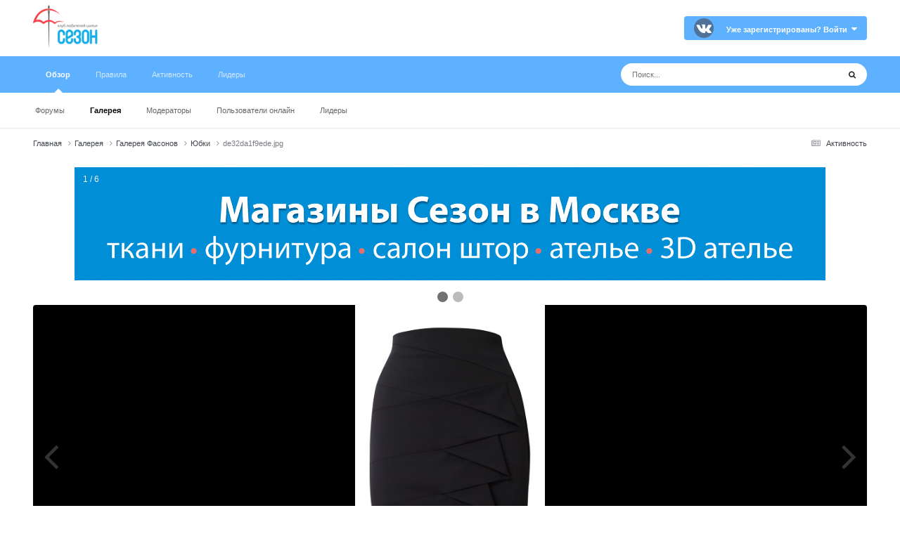

--- FILE ---
content_type: text/html;charset=UTF-8
request_url: https://club.season.ru/gallery/image/53560-de32da1f9edejpg/
body_size: 12954
content:
<!DOCTYPE html>
<html lang="ru-RU" dir="ltr">
	<head>
		<meta charset="utf-8">
		<title>de32da1f9ede.jpg - Юбки - Клуб Сезон</title>
		
		

	<meta name="viewport" content="width=device-width, initial-scale=1">



	<meta name="twitter:card" content="summary_large_image" />




	
		
			
				<meta property="og:title" content="de32da1f9ede.jpg">
			
		
	

	
		
			
				<meta property="og:type" content="website">
			
		
	

	
		
			
				<meta property="og:url" content="https://club.season.ru/gallery/image/53560-de32da1f9edejpg/">
			
		
	

	
		
			
				<meta name="description" content="..">
			
		
	

	
		
			
				<meta property="og:description" content="..">
			
		
	

	
		
			
				<meta property="og:updated_time" content="2011-10-09T10:12:47Z">
			
		
	

	
		
			
				<meta property="og:image" content="https://club.season.ru/uploads/1318081526/gallery_23702_13_264.jpg">
			
		
	

	
		
			
				<meta property="og:image:type" content="image/pjpeg">
			
		
	

	
		
			
				<meta property="og:site_name" content="Клуб Сезон">
			
		
	

	
		
			
				<meta property="og:locale" content="ru_RU">
			
		
	


	
		<link rel="canonical" href="https://club.season.ru/gallery/image/53560-de32da1f9edejpg/" />
	

	
		<link rel="preload" href="https://club.season.ru/uploads/1318081526/gallery_23702_13_264.jpg" as="image" type="image/pjpeg" />
	

<link rel="alternate" type="application/rss+xml" title="Forum" href="https://club.season.ru/rss/1-forum.xml/" />



<link rel="manifest" href="https://club.season.ru/manifest.webmanifest/">
<meta name="msapplication-config" content="https://club.season.ru/browserconfig.xml/">
<meta name="msapplication-starturl" content="/">
<meta name="application-name" content="Клуб Сезон">
<meta name="apple-mobile-web-app-title" content="Клуб Сезон">

	<meta name="theme-color" content="#f1f2f4">



	<link rel="mask-icon" href="https://club.season.ru/uploads/monthly_2020_12/favicon-32x32.svg?v=1733118464" color="#ffffff">




	

	
		
			<link rel="icon" sizes="36x36" href="https://club.season.ru/uploads/monthly_2020_12/android-chrome-36x36.png?v=1733118464">
		
	

	
		
			<link rel="icon" sizes="48x48" href="https://club.season.ru/uploads/monthly_2020_12/android-chrome-48x48.png?v=1733118464">
		
	

	
		
			<link rel="icon" sizes="72x72" href="https://club.season.ru/uploads/monthly_2020_12/android-chrome-72x72.png?v=1733118464">
		
	

	
		
			<link rel="icon" sizes="96x96" href="https://club.season.ru/uploads/monthly_2020_12/android-chrome-96x96.png?v=1733118464">
		
	

	
		
			<link rel="icon" sizes="144x144" href="https://club.season.ru/uploads/monthly_2020_12/android-chrome-144x144.png?v=1733118464">
		
	

	
		
			<link rel="icon" sizes="192x192" href="https://club.season.ru/uploads/monthly_2020_12/android-chrome-192x192.png?v=1733118464">
		
	

	
		
			<link rel="icon" sizes="256x256" href="https://club.season.ru/uploads/monthly_2020_12/android-chrome-256x256.png?v=1733118464">
		
	

	
		
			<link rel="icon" sizes="384x384" href="https://club.season.ru/uploads/monthly_2020_12/android-chrome-384x384.png?v=1733118464">
		
	

	
		
			<link rel="icon" sizes="512x512" href="https://club.season.ru/uploads/monthly_2020_12/android-chrome-512x512.png?v=1733118464">
		
	

	
		
			<meta name="msapplication-square70x70logo" content="https://club.season.ru/uploads/monthly_2020_12/msapplication-square70x70logo.png?v=1733118464"/>
		
	

	
		
			<meta name="msapplication-TileImage" content="https://club.season.ru/uploads/monthly_2020_12/msapplication-TileImage.png?v=1733118464"/>
		
	

	
		
			<meta name="msapplication-square150x150logo" content="https://club.season.ru/uploads/monthly_2020_12/msapplication-square150x150logo.png?v=1733118464"/>
		
	

	
		
			<meta name="msapplication-wide310x150logo" content="https://club.season.ru/uploads/monthly_2020_12/msapplication-wide310x150logo.png?v=1733118464"/>
		
	

	
		
			<meta name="msapplication-square310x310logo" content="https://club.season.ru/uploads/monthly_2020_12/msapplication-square310x310logo.png?v=1733118464"/>
		
	

	
		
			
				<link rel="apple-touch-icon" href="https://club.season.ru/uploads/monthly_2020_12/apple-touch-icon-57x57.png?v=1733118464">
			
		
	

	
		
			
				<link rel="apple-touch-icon" sizes="60x60" href="https://club.season.ru/uploads/monthly_2020_12/apple-touch-icon-60x60.png?v=1733118464">
			
		
	

	
		
			
				<link rel="apple-touch-icon" sizes="72x72" href="https://club.season.ru/uploads/monthly_2020_12/apple-touch-icon-72x72.png?v=1733118464">
			
		
	

	
		
			
				<link rel="apple-touch-icon" sizes="76x76" href="https://club.season.ru/uploads/monthly_2020_12/apple-touch-icon-76x76.png?v=1733118464">
			
		
	

	
		
			
				<link rel="apple-touch-icon" sizes="114x114" href="https://club.season.ru/uploads/monthly_2020_12/apple-touch-icon-114x114.png?v=1733118464">
			
		
	

	
		
			
				<link rel="apple-touch-icon" sizes="120x120" href="https://club.season.ru/uploads/monthly_2020_12/apple-touch-icon-120x120.png?v=1733118464">
			
		
	

	
		
			
				<link rel="apple-touch-icon" sizes="144x144" href="https://club.season.ru/uploads/monthly_2020_12/apple-touch-icon-144x144.png?v=1733118464">
			
		
	

	
		
			
				<link rel="apple-touch-icon" sizes="152x152" href="https://club.season.ru/uploads/monthly_2020_12/apple-touch-icon-152x152.png?v=1733118464">
			
		
	

	
		
			
				<link rel="apple-touch-icon" sizes="180x180" href="https://club.season.ru/uploads/monthly_2020_12/apple-touch-icon-180x180.png?v=1733118464">
			
		
	





<link rel="preload" href="//club.season.ru/applications/core/interface/font/fontawesome-webfont.woff2?v=4.7.0" as="font" crossorigin="anonymous">
		




	<link rel="stylesheet" href="https://club.season.ru/uploads/css_built_2/341e4a57816af3ba440d891ca87450ff_framework.css?v=4e52a1ea3c1768300232" media="all">

	<link rel="stylesheet" href="https://club.season.ru/uploads/css_built_2/05e81b71abe4f22d6eb8d1a929494829_responsive.css?v=4e52a1ea3c1768300232" media="all">

	<link rel="stylesheet" href="https://club.season.ru/uploads/css_built_2/20446cf2d164adcc029377cb04d43d17_flags.css?v=4e52a1ea3c1768300232" media="all">

	<link rel="stylesheet" href="https://club.season.ru/uploads/css_built_2/90eb5adf50a8c640f633d47fd7eb1778_core.css?v=4e52a1ea3c1768300232" media="all">

	<link rel="stylesheet" href="https://club.season.ru/uploads/css_built_2/5a0da001ccc2200dc5625c3f3934497d_core_responsive.css?v=4e52a1ea3c1768300232" media="all">

	<link rel="stylesheet" href="https://club.season.ru/uploads/css_built_2/37c6452ea623de41c991284837957128_gallery.css?v=4e52a1ea3c1768300232" media="all">

	<link rel="stylesheet" href="https://club.season.ru/uploads/css_built_2/22e9af7d7c6ac7ddc7db0f1b0d471efc_gallery_responsive.css?v=4e52a1ea3c1768300232" media="all">

	<link rel="stylesheet" href="https://club.season.ru/uploads/css_built_2/8a32dcbf06236254181d222455063219_global.css?v=4e52a1ea3c1768300232" media="all">





<link rel="stylesheet" href="https://club.season.ru/uploads/css_built_2/258adbb6e4f3e83cd3b355f84e3fa002_custom.css?v=4e52a1ea3c1768300232" media="all">




		
		

	
	<link rel='shortcut icon' href='https://club.season.ru/uploads/monthly_2020_12/favicon.ico' type="image/x-icon">

        <meta name="yandex-verification" content="9164ffbf8d6f2235">
        <meta name="mailru-verification" content="567baadb43a76b6b">
	</head>
	<body class="ipsApp ipsApp_front ipsJS_none ipsClearfix" data-controller="core.front.core.app,core.front.core.app"  data-message=""  data-pageapp="gallery" data-pagelocation="front" data-pagemodule="gallery" data-pagecontroller="view" data-pageid="53560"  >
		<a href="#ipsLayout_mainArea" class="ipsHide" title="Перейти к основному содержанию на этой странице" accesskey="m">Перейти к содержанию</a>
		
			<div id="ipsLayout_header" class="ipsClearfix">
				





				<header>
					<div class="ipsLayout_container">
						


<a href='https://season.ru/' id='elLogo' accesskey='1'><img src="https://club.season.ru/uploads/monthly_2020_11/logo2.png.7b7274678dac9f8d012c8d20198e46a6.png" alt='Клуб Сезон'></a>

						

	<ul id='elUserNav' class='ipsList_inline cSignedOut ipsResponsive_showDesktop'>
		

	
		<li class='cUserNav_icon'>
			<a href='https://vk.com/cl_season' target='_blank' class='cShareLink cShareLink_vk' rel='noopener noreferrer'><i class='fa fa-vk'></i></a>
        </li>
	

        
		
        
        
            
            <li id='elSignInLink'>
                <a href='https://club.season.ru/login/' data-ipsMenu-closeOnClick="false" data-ipsMenu id='elUserSignIn'>
                    Уже зарегистрированы? Войти &nbsp;<i class='fa fa-caret-down'></i>
                </a>
                
<div id='elUserSignIn_menu' class='ipsMenu ipsMenu_auto ipsHide'>
	<form accept-charset='utf-8' method='post' action='https://club.season.ru/login/'>
		<input type="hidden" name="csrfKey" value="fbcafa32b6feaa3b9279ac51c3923523">
		<input type="hidden" name="ref" value="aHR0cHM6Ly9jbHViLnNlYXNvbi5ydS9nYWxsZXJ5L2ltYWdlLzUzNTYwLWRlMzJkYTFmOWVkZWpwZy8=">
		<div data-role="loginForm">
			
			
			
				
<div class="ipsPad ipsForm ipsForm_vertical">
	<h4 class="ipsType_sectionHead">Войти</h4>
	<br><br>
	<ul class='ipsList_reset'>
		<li class="ipsFieldRow ipsFieldRow_noLabel ipsFieldRow_fullWidth">
			
			
				<input type="text" placeholder="Отображаемое имя или email адрес" name="auth" autocomplete="email">
			
		</li>
		<li class="ipsFieldRow ipsFieldRow_noLabel ipsFieldRow_fullWidth">
			<input type="password" placeholder="Пароль" name="password" autocomplete="current-password">
		</li>
		<li class="ipsFieldRow ipsFieldRow_checkbox ipsClearfix">
			<span class="ipsCustomInput">
				<input type="checkbox" name="remember_me" id="remember_me_checkbox" value="1" checked aria-checked="true">
				<span></span>
			</span>
			<div class="ipsFieldRow_content">
				<label class="ipsFieldRow_label" for="remember_me_checkbox">Запомнить</label>
				<span class="ipsFieldRow_desc">Не рекомендуется для компьютеров с общим доступом</span>
			</div>
		</li>
		<li class="ipsFieldRow ipsFieldRow_fullWidth">
			<button type="submit" name="_processLogin" value="usernamepassword" class="ipsButton ipsButton_primary ipsButton_small" id="elSignIn_submit">Войти</button>
			
				<p class="ipsType_right ipsType_small">
					
						<a href='https://club.season.ru/lostpassword/' >
					
					Забыли пароль?</a>
				</p>
			
		</li>
	</ul>
</div>
			
		</div>
	</form>
</div>
            </li>
            
        
		
	</ul>

						
<ul class='ipsMobileHamburger ipsList_reset ipsResponsive_hideDesktop'>
	<li data-ipsDrawer data-ipsDrawer-drawerElem='#elMobileDrawer'>
		<a href='#'>
			
			
			
			
			<i class='fa fa-navicon'></i>
		</a>
	</li>
</ul>
					</div>
				</header>
				

	<nav data-controller='core.front.core.navBar' class=' ipsResponsive_showDesktop'>
		<div class='ipsNavBar_primary ipsLayout_container '>
			<ul data-role="primaryNavBar" class='ipsClearfix'>
				


	
		
		
			
		
		<li class='ipsNavBar_active' data-active id='elNavSecondary_1' data-role="navBarItem" data-navApp="core" data-navExt="CustomItem">
			
			
				<a href="https://club.season.ru"  data-navItem-id="1" data-navDefault>
					Обзор<span class='ipsNavBar_active__identifier'></span>
				</a>
			
			
				<ul class='ipsNavBar_secondary ' data-role='secondaryNavBar'>
					


	
	

	
		
		
		<li  id='elNavSecondary_10' data-role="navBarItem" data-navApp="forums" data-navExt="Forums">
			
			
				<a href="https://club.season.ru"  data-navItem-id="10" >
					Форумы<span class='ipsNavBar_active__identifier'></span>
				</a>
			
			
		</li>
	
	

	
		
		
			
		
		<li class='ipsNavBar_active' data-active id='elNavSecondary_11' data-role="navBarItem" data-navApp="gallery" data-navExt="Gallery">
			
			
				<a href="https://club.season.ru/gallery/"  data-navItem-id="11" data-navDefault>
					Галерея<span class='ipsNavBar_active__identifier'></span>
				</a>
			
			
		</li>
	
	

	
		
		
		<li  id='elNavSecondary_13' data-role="navBarItem" data-navApp="core" data-navExt="StaffDirectory">
			
			
				<a href="https://club.season.ru/staff/"  data-navItem-id="13" >
					Модераторы<span class='ipsNavBar_active__identifier'></span>
				</a>
			
			
		</li>
	
	

	
		
		
		<li  id='elNavSecondary_14' data-role="navBarItem" data-navApp="core" data-navExt="OnlineUsers">
			
			
				<a href="https://club.season.ru/online/"  data-navItem-id="14" >
					Пользователи онлайн<span class='ipsNavBar_active__identifier'></span>
				</a>
			
			
		</li>
	
	

	
		
		
		<li  id='elNavSecondary_15' data-role="navBarItem" data-navApp="core" data-navExt="Leaderboard">
			
			
				<a href="https://club.season.ru/leaderboard/"  data-navItem-id="15" >
					Лидеры<span class='ipsNavBar_active__identifier'></span>
				</a>
			
			
		</li>
	
	

					<li class='ipsHide' id='elNavigationMore_1' data-role='navMore'>
						<a href='#' data-ipsMenu data-ipsMenu-appendTo='#elNavigationMore_1' id='elNavigationMore_1_dropdown'>Больше <i class='fa fa-caret-down'></i></a>
						<ul class='ipsHide ipsMenu ipsMenu_auto' id='elNavigationMore_1_dropdown_menu' data-role='moreDropdown'></ul>
					</li>
				</ul>
			
		</li>
	
	

	
		
		
		<li  id='elNavSecondary_12' data-role="navBarItem" data-navApp="core" data-navExt="Guidelines">
			
			
				<a href="https://club.season.ru/guidelines/"  data-navItem-id="12" >
					Правила<span class='ipsNavBar_active__identifier'></span>
				</a>
			
			
		</li>
	
	

	
		
		
		<li  id='elNavSecondary_2' data-role="navBarItem" data-navApp="core" data-navExt="CustomItem">
			
			
				<a href="https://club.season.ru/discover/"  data-navItem-id="2" >
					Активность<span class='ipsNavBar_active__identifier'></span>
				</a>
			
			
				<ul class='ipsNavBar_secondary ipsHide' data-role='secondaryNavBar'>
					


	
		
		
		<li  id='elNavSecondary_4' data-role="navBarItem" data-navApp="core" data-navExt="AllActivity">
			
			
				<a href="https://club.season.ru/discover/"  data-navItem-id="4" >
					Активность<span class='ipsNavBar_active__identifier'></span>
				</a>
			
			
		</li>
	
	

	
	

	
	

	
	

	
		
		
		<li  id='elNavSecondary_8' data-role="navBarItem" data-navApp="core" data-navExt="Search">
			
			
				<a href="https://club.season.ru/search/"  data-navItem-id="8" >
					Поиск<span class='ipsNavBar_active__identifier'></span>
				</a>
			
			
		</li>
	
	

	
	

					<li class='ipsHide' id='elNavigationMore_2' data-role='navMore'>
						<a href='#' data-ipsMenu data-ipsMenu-appendTo='#elNavigationMore_2' id='elNavigationMore_2_dropdown'>Больше <i class='fa fa-caret-down'></i></a>
						<ul class='ipsHide ipsMenu ipsMenu_auto' id='elNavigationMore_2_dropdown_menu' data-role='moreDropdown'></ul>
					</li>
				</ul>
			
		</li>
	
	

	
		
		
		<li  id='elNavSecondary_16' data-role="navBarItem" data-navApp="core" data-navExt="Leaderboard">
			
			
				<a href="https://club.season.ru/leaderboard/"  data-navItem-id="16" >
					Лидеры<span class='ipsNavBar_active__identifier'></span>
				</a>
			
			
		</li>
	
	

				<li class='ipsHide' id='elNavigationMore' data-role='navMore'>
					<a href='#' data-ipsMenu data-ipsMenu-appendTo='#elNavigationMore' id='elNavigationMore_dropdown'>Больше</a>
					<ul class='ipsNavBar_secondary ipsHide' data-role='secondaryNavBar'>
						<li class='ipsHide' id='elNavigationMore_more' data-role='navMore'>
							<a href='#' data-ipsMenu data-ipsMenu-appendTo='#elNavigationMore_more' id='elNavigationMore_more_dropdown'>Больше <i class='fa fa-caret-down'></i></a>
							<ul class='ipsHide ipsMenu ipsMenu_auto' id='elNavigationMore_more_dropdown_menu' data-role='moreDropdown'></ul>
						</li>
					</ul>
				</li>
			</ul>
			

	<div id="elSearchWrapper">
		<div id='elSearch' data-controller="core.front.core.quickSearch">
			<form accept-charset='utf-8' action='//club.season.ru/search/?do=quicksearch' method='post'>
                <input type='search' id='elSearchField' placeholder='Поиск...' name='q' autocomplete='off' aria-label='Поиск'>
                <details class='cSearchFilter'>
                    <summary class='cSearchFilter__text'></summary>
                    <ul class='cSearchFilter__menu'>
                        
                        <li><label><input type="radio" name="type" value="all"  checked><span class='cSearchFilter__menuText'>Везде</span></label></li>
                        
                            
                                <li><label><input type="radio" name="type" value='contextual_{&quot;type&quot;:&quot;gallery_image&quot;,&quot;nodes&quot;:6}'><span class='cSearchFilter__menuText'>Эта категория</span></label></li>
                            
                                <li><label><input type="radio" name="type" value='contextual_{&quot;type&quot;:&quot;gallery_image&quot;,&quot;item&quot;:53560}'><span class='cSearchFilter__menuText'>Это изображение</span></label></li>
                            
                        
                        
                            <li><label><input type="radio" name="type" value="forums_topic"><span class='cSearchFilter__menuText'>Темы</span></label></li>
                        
                            <li><label><input type="radio" name="type" value="gallery_image"><span class='cSearchFilter__menuText'>Изображения</span></label></li>
                        
                            <li><label><input type="radio" name="type" value="gallery_album_item"><span class='cSearchFilter__menuText'>Альбомы</span></label></li>
                        
                            <li><label><input type="radio" name="type" value="cms_pages_pageitem"><span class='cSearchFilter__menuText'>Страницы</span></label></li>
                        
                    </ul>
                </details>
				<button class='cSearchSubmit' type="submit" aria-label='Поиск'><i class="fa fa-search"></i></button>
			</form>
		</div>
	</div>

		</div>
	</nav>

				
<ul id='elMobileNav' class='ipsResponsive_hideDesktop' data-controller='core.front.core.mobileNav'>
	
		
			
			
				
				
			
				
				
			
				
					<li id='elMobileBreadcrumb'>
						<a href='https://club.season.ru/gallery/category/6-yubki/'>
							<span>Юбки</span>
						</a>
					</li>
				
				
			
				
				
			
		
	
	
	
	<li >
		<a data-action="defaultStream" href='https://club.season.ru/discover/'><i class="fa fa-newspaper-o" aria-hidden="true"></i></a>
	</li>

	

	
		<li class='ipsJS_show'>
			<a href='https://club.season.ru/search/'><i class='fa fa-search'></i></a>
		</li>
	
</ul>
			</div>
		
		<main id="ipsLayout_body" class="ipsLayout_container">
			<div id="ipsLayout_contentArea">
              
				<div id="ipsLayout_contentWrapper">
					
<nav class='ipsBreadcrumb ipsBreadcrumb_top ipsFaded_withHover'>
	

	<ul class='ipsList_inline ipsPos_right'>
		
		<li >
			<a data-action="defaultStream" class='ipsType_light '  href='https://club.season.ru/discover/'><i class="fa fa-newspaper-o" aria-hidden="true"></i> <span>Активность</span></a>
		</li>
		
	</ul>

	<ul data-role="breadcrumbList">
		<li>
			<a title="Главная" href='https://club.season.ru/'>
				<span>Главная <i class='fa fa-angle-right'></i></span>
			</a>
		</li>
		
		
			<li>
				
					<a href='https://club.season.ru/gallery/'>
						<span>Галерея <i class='fa fa-angle-right' aria-hidden="true"></i></span>
					</a>
				
			</li>
		
			<li>
				
					<a href='https://club.season.ru/gallery/category/2-galereya-fasonov/'>
						<span>Галерея Фасонов <i class='fa fa-angle-right' aria-hidden="true"></i></span>
					</a>
				
			</li>
		
			<li>
				
					<a href='https://club.season.ru/gallery/category/6-yubki/'>
						<span>Юбки <i class='fa fa-angle-right' aria-hidden="true"></i></span>
					</a>
				
			</li>
		
			<li>
				
					de32da1f9ede.jpg
				
			</li>
		
	</ul>
</nav>
					
					<div id="ipsLayout_mainArea">
                      
                                        
                   
                      
						<!-- Slideshow container -->
<div class="slideshow-container">

  <!-- Full-width images with number and caption text -->
  <div class="mySlides fade">
    <div class="numbertext">1 / 6</div>
   <a href="https://season.ru/shops/moscow.html"><img src="https://club.season.ru/flexsl/banner/b1.jpg" style="width:100%"></a>

  </div>

  <div class="mySlides fade">
    <div class="numbertext">2 / 6</div>
    <a href="https://season.ru/shops/kazan.html"><img src="https://club.season.ru/flexsl/banner/b2.jpg" style="width:100%"></a>

  </div>

  
  </div>

  <!-- Next and previous buttons 
  <a class="prev" onclick="plusSlides(-1)">❮</a>
  <a class="next" onclick="plusSlides(1)">❯</a>
</div> -->
<br>

<!-- The dots/circles -->
<div style="text-align:center">
  <span class="dot" onclick="currentSlide(1)"></span>
  <span class="dot" onclick="currentSlide(2)"></span>

  
</div> 
                     <script>
var slideIndex = 0;
showSlides();

function showSlides() {
    var i;
    var slides = document.getElementsByClassName("mySlides");
    var dots = document.getElementsByClassName("dot");
    for (i = 0; i < slides.length; i++) {
       slides[i].style.display = "none";  
    }
    slideIndex++;
    if (slideIndex > slides.length) {slideIndex = 1}    
    for (i = 0; i < dots.length; i++) {
        dots[i].className = dots[i].className.replace(" active", "");
    }
    slides[slideIndex-1].style.display = "block";  
    dots[slideIndex-1].className += " active";
    setTimeout(showSlides, 4000); // Change image every 2 seconds
}
</script>   
						
						
						

	




						



<div data-controller='gallery.front.view.image' data-lightboxURL='https://club.season.ru/gallery/image/53560-de32da1f9edejpg/'>
	<div class='ipsColumns ipsMargin_bottom'>
		<div class='ipsColumn ipsColumn_fluid'>
			<div class='cGalleryLightbox_inner' data-role="imageSizer">
				<div class='elGalleryHeader'>
					

<div id='elGalleryImage' class='elGalleryImage' data-role="imageFrame" data-imageSizes='{&quot;large&quot;:[300,480],&quot;small&quot;:[300,480]}'>
	
		<div class='cGalleryViewImage' data-role='notesWrapper' data-controller='gallery.front.view.notes' data-imageID='53560'  data-notesData='[]'>
			<div>
				<a href='https://club.season.ru/uploads/1318081526/gallery_23702_13_264.jpg' title='Просмотр в лайтбоксе' data-ipsLightbox>
					<img src='https://club.season.ru/uploads/1318081526/gallery_23702_13_264.jpg' alt="de32da1f9ede.jpg" title='de32da1f9ede.jpg' data-role='theImage'>
				</a>
            </div>
			
		</div>
        	


		<div class='cGalleryImageFade'>
			<div class='cGalleryImageBottomBar'>
				<div class='cGalleryCreditInfo ipsType_normal ipsHide'>
					

					
				</div>
				
			</div>
		</div>
	
	<span class='elGalleryImageNav'>
       
            <a href='https://club.season.ru/gallery/image/53560-de32da1f9edejpg/?browse=1&amp;do=previous' class='elGalleryImageNav_prev' data-action="prevMedia"><i class='fa fa-angle-left'></i></a>
            <a href='https://club.season.ru/gallery/image/53560-de32da1f9edejpg/?browse=1&amp;do=next' class='elGalleryImageNav_next' data-action="nextMedia"><i class='fa fa-angle-right'></i></a>
        
	</span>
</div>
				</div>
			</div>
            
            
            
			<div class='cGalleryImageThumbs'>
				<ol class='cGalleryCarousel' id='gallery-image-thumbs'>
                    
					
			            <li class='cGalleryCarousel__item'>
			            	<div class='ipsImageBlock'>
				                
					                <a href='https://club.season.ru/gallery/image/67262-7320851_35145892fp_14_fjpg/' title='Просмотр изображения 7320851_35145892fp_14_f.jpg' class='ipsImageBlock__main'>
					                	<img src='https://club.season.ru/uploads/1340978802/gallery_32687_13_56061.jpg' alt="7320851_35145892fp_14_f.jpg" loading="lazy">
					                </a>
				                
                            	

                            </div>
                        </li>
                        
			        
			            <li class='cGalleryCarousel__item'>
			            	<div class='ipsImageBlock'>
				                
					                <a href='https://club.season.ru/gallery/image/67261-7320780_35141091vl_14_fjpg/' title='Просмотр изображения 7320780_35141091vl_14_f.jpg' class='ipsImageBlock__main'>
					                	<img src='https://club.season.ru/uploads/1340978802/gallery_32687_13_66728.jpg' alt="7320780_35141091vl_14_f.jpg" loading="lazy">
					                </a>
				                
                            	

                            </div>
                        </li>
                        
			        
			            <li class='cGalleryCarousel__item'>
			            	<div class='ipsImageBlock'>
				                
					                <a href='https://club.season.ru/gallery/image/61963-dsc04412jpg/' title='Просмотр изображения DSC04412.JPG' class='ipsImageBlock__main'>
					                	<img src='https://club.season.ru/uploads/1331988429/gallery_12181_13_123377.jpg' alt="DSC04412.JPG" loading="lazy">
					                </a>
				                
                            	

                            </div>
                        </li>
                        
			        
			            <li class='cGalleryCarousel__item'>
			            	<div class='ipsImageBlock'>
				                
					                <a href='https://club.season.ru/gallery/image/53561-modnaya-yubka-ot-viveanne-westwoodo-mode-5jpg/' title='Просмотр изображения modnaya-yubka-ot-viveanne-westwoodo-mode-5.jpg' class='ipsImageBlock__main'>
					                	<img src='https://club.season.ru/uploads/1318081526/gallery_23702_13_9161.jpg' alt="modnaya-yubka-ot-viveanne-westwoodo-mode-5.jpg" loading="lazy">
					                </a>
				                
                            	

                            </div>
                        </li>
                        
			        

                    <li class='cGalleryCarousel__item cGalleryCarousel__item--active'>
                    	<div class='ipsImageBlock'>
	                        
	                            <a href='https://club.season.ru/gallery/image/53560-de32da1f9edejpg/' title='Просмотр изображения de32da1f9ede.jpg' class='ipsImageBlock__main'>
	                                <img src='https://club.season.ru/uploads/1318081526/gallery_23702_13_264.jpg' alt="de32da1f9ede.jpg" loading="lazy">
	                            </a>
                        	
                        	

                        </div>
                        
                    </li>

                    
                        <li class='cGalleryCarousel__item'>
                        	<div class='ipsImageBlock'>
	                            
	                                <a href='https://club.season.ru/gallery/image/53559-1807e38100fejpg/' title='Просмотр изображения 1807e38100fe.jpg' class='ipsImageBlock__main'>
	                                    <img src='https://club.season.ru/uploads/1318081526/gallery_23702_13_10850.jpg' alt="1807e38100fe.jpg" loading="lazy">
	                                </a>
	                            
	                            

	                        </div>
                        </li>
                        
                        
                    
                        <li class='cGalleryCarousel__item'>
                        	<div class='ipsImageBlock'>
	                            
	                                <a href='https://club.season.ru/gallery/image/53558-0_594b3_7b26cf3d_ljpg/' title='Просмотр изображения 0_594b3_7b26cf3d_L.jpg' class='ipsImageBlock__main'>
	                                    <img src='https://club.season.ru/uploads/1318081526/gallery_23702_13_2283.jpg' alt="0_594b3_7b26cf3d_L.jpg" loading="lazy">
	                                </a>
	                            
	                            

	                        </div>
                        </li>
                        
                        
                    
                        <li class='cGalleryCarousel__item'>
                        	<div class='ipsImageBlock'>
	                            
	                                <a href='https://club.season.ru/gallery/image/28997-44jpg/' title='Просмотр изображения 44.jpg' class='ipsImageBlock__main'>
	                                    <img src='https://club.season.ru/uploads/1267535229/gallery_15466_13_25193.jpg' alt="44.jpg" loading="lazy">
	                                </a>
	                            
	                            

	                        </div>
                        </li>
                        
                        
                    
                        <li class='cGalleryCarousel__item'>
                        	<div class='ipsImageBlock'>
	                            
	                                <a href='https://club.season.ru/gallery/image/21795-novoe-gade/' title='Просмотр изображения НОВОЕ ГАДЕ' class='ipsImageBlock__main'>
	                                    <img src='https://club.season.ru/uploads/1252068552/gallery_11478_13_9828.jpg' alt=" НОВОЕ ГАДЕ" loading="lazy">
	                                </a>
	                            
	                            

	                        </div>
                        </li>
                        
                        
                            
				</ol>
                <div class='cGalleryCarouselNav cGalleryCarouselNav--overlay' data-carousel-controls='gallery-image-thumbs' data-controller="gallery.front.browse.carousel" hidden>
                    <button class='cGalleryCarouselNav__button' data-carousel-arrow='prev' aria-label='Previous' role='button'>
                        <svg aria-hidden="true" xmlns="http://www.w3.org/2000/svg" viewBox="0 0 320 512" width="10"><path d="M34.52 239.03L228.87 44.69c9.37-9.37 24.57-9.37 33.94 0l22.67 22.67c9.36 9.36 9.37 24.52.04 33.9L131.49 256l154.02 154.75c9.34 9.38 9.32 24.54-.04 33.9l-22.67 22.67c-9.37 9.37-24.57 9.37-33.94 0L34.52 272.97c-9.37-9.37-9.37-24.57 0-33.94z"/></svg>
                    </button>
                    <button class='cGalleryCarouselNav__button' data-carousel-arrow='next' aria-label='Next' role='button'>
                        <svg aria-hidden="true" xmlns="http://www.w3.org/2000/svg" viewBox="0 0 320 512" width="10"><path d="M285.476 272.971L91.132 467.314c-9.373 9.373-24.569 9.373-33.941 0l-22.667-22.667c-9.357-9.357-9.375-24.522-.04-33.901L188.505 256 34.484 101.255c-9.335-9.379-9.317-24.544.04-33.901l22.667-22.667c9.373-9.373 24.569-9.373 33.941 0L285.475 239.03c9.373 9.372 9.373 24.568.001 33.941z"/></svg>
                    </button>
                </div>
			</div>
            
		</div>
	</div>

	<section data-role='imageInfo'>
		




<div class='ipsColumns ipsColumns_collapsePhone ipsResponsive_pull ipsSpacer_bottom'>
	<div class='ipsColumn ipsColumn_fluid'>
		

		<div class='ipsBox'>
			<div class='ipsPadding' data-role='imageDescription'>
				<div class='ipsFlex ipsFlex-ai:center ipsFlex-fw:wrap ipsGap:4'>
					<div class='ipsFlex-flex:11'>
						<h1 class='ipsType_pageTitle ipsContained_container'>
							
							
							
							
							
								<span class='ipsContained ipsType_break'>de32da1f9ede.jpg</span>
							
						</h1>
						
					</div>
				</div>
				<hr class='ipsHr'>
				<div class='ipsPageHeader__meta ipsFlex ipsFlex-jc:between ipsFlex-ai:center ipsFlex-fw:wrap ipsGap:3'>
					<div class='ipsFlex-flex:11'>
						<div class='ipsPhotoPanel ipsPhotoPanel_mini ipsClearfix'>
							

	<span class='ipsUserPhoto ipsUserPhoto_mini '>
		<img src='https://club.season.ru/uploads/av-23702.jpg' alt='С.Ирина' loading="lazy">
	</span>

							<div>
								<p class='ipsType_reset ipsType_normal ipsType_blendLinks'>
									Автор 


С.Ирина
								</p>
								<ul class='ipsList_inline'>
									<li class='ipsType_light'><time datetime='2011-10-09T10:12:47Z' title='09.10.2011 10:12' data-short='14 г.'>9 октября, 2011</time></li>
									<li class='ipsType_light'>3 201 просмотр</li>
									
										<li><a href='https://club.season.ru/profile/23702-sirina/content/?type=gallery_image'>Просмотр изображений С.Ирина</a></li>
									
								</ul>
							</div>
						</div>
					</div>
					<div class='ipsFlex-flex:01 ipsResponsive_hidePhone'>
						<div class='ipsShareLinks'>
							
								


    <a href='#elShareItem_2067782548_menu' id='elShareItem_2067782548' data-ipsMenu class='ipsShareButton ipsButton ipsButton_verySmall ipsButton_link ipsButton_link--light'>
        <span><i class='fa fa-share-alt'></i></span> &nbsp;Поделиться
    </a>

    <div class='ipsPadding ipsMenu ipsMenu_normal ipsHide' id='elShareItem_2067782548_menu' data-controller="core.front.core.sharelink">
        
        
        <span data-ipsCopy data-ipsCopy-flashmessage>
            <a href="https://club.season.ru/gallery/image/53560-de32da1f9edejpg/" class="ipsButton ipsButton_light ipsButton_small ipsButton_fullWidth" data-role="copyButton" data-clipboard-text="https://club.season.ru/gallery/image/53560-de32da1f9edejpg/" data-ipstooltip title='Скопировать в буфер обмена'><i class="fa fa-clone"></i> https://club.season.ru/gallery/image/53560-de32da1f9edejpg/</a>
        </span>
        <ul class='ipsShareLinks ipsMargin_top:half'>
            
                <li>
<a href="https://x.com/share?url=https%3A%2F%2Fclub.season.ru%2Fgallery%2Fimage%2F53560-de32da1f9edejpg%2F" class="cShareLink cShareLink_x" target="_blank" data-role="shareLink" title='Поделиться в X' data-ipsTooltip rel='nofollow noopener'>
    <i class="fa fa-x"></i>
</a></li>
            
                <li>
<a href="https://www.facebook.com/sharer/sharer.php?u=https%3A%2F%2Fclub.season.ru%2Fgallery%2Fimage%2F53560-de32da1f9edejpg%2F" class="cShareLink cShareLink_facebook" target="_blank" data-role="shareLink" title='Поделиться в Facebook' data-ipsTooltip rel='noopener nofollow'>
	<i class="fa fa-facebook"></i>
</a></li>
            
                <li>
<a href="mailto:?subject=de32da1f9ede.jpg&body=https%3A%2F%2Fclub.season.ru%2Fgallery%2Fimage%2F53560-de32da1f9edejpg%2F" rel='nofollow' class='cShareLink cShareLink_email' title='Поделиться по email' data-ipsTooltip>
	<i class="fa fa-envelope"></i>
</a></li>
            
                <li>
<a href="https://pinterest.com/pin/create/button/?url=https://club.season.ru/gallery/image/53560-de32da1f9edejpg/&amp;media=https://club.season.ru/uploads/1318081526/gallery_23702_13_264.jpg" class="cShareLink cShareLink_pinterest" rel="nofollow noopener" target="_blank" data-role="shareLink" title='Поделиться в Pinterest' data-ipsTooltip>
	<i class="fa fa-pinterest"></i>
</a></li>
            
        </ul>
        
            <hr class='ipsHr'>
            <button class='ipsHide ipsButton ipsButton_verySmall ipsButton_light ipsButton_fullWidth ipsMargin_top:half' data-controller='core.front.core.webshare' data-role='webShare' data-webShareTitle='de32da1f9ede.jpg' data-webShareText='de32da1f9ede.jpg' data-webShareUrl='https://club.season.ru/gallery/image/53560-de32da1f9edejpg/'>Поделиться</button>
        
    </div>

							
                            

							



							

<div data-followApp='gallery' data-followArea='image' data-followID='53560' data-controller='core.front.core.followButton'>
	

	<a href='https://club.season.ru/login/' rel="nofollow" class="ipsFollow ipsPos_middle ipsButton ipsButton_light ipsButton_verySmall ipsButton_disabled" data-role="followButton" data-ipsTooltip title='Авторизация'>
		<span>Подписчики</span>
		<span class='ipsCommentCount'>0</span>
	</a>

</div>
						</div>
					</div>
				</div>
				
				
					<hr class='ipsHr'>			
					<div class='ipsType_medium ipsType_richText ipsType_break ipsSpacer_both' data-controller="core.front.core.lightboxedImages">
						<p>..</p>
					</div>
				

				

					

				

					

				
			</div>
			<div class='ipsItemControls'>
				
					

	<div data-controller='core.front.core.reaction' class='ipsItemControls_right ipsClearfix '>	
		<div class='ipsReact ipsPos_right'>
			
				
				<div class='ipsReact_blurb ipsHide' data-role='reactionBlurb'>
					
				</div>
			
			
			
		</div>
	</div>

				
				<ul class='ipsComment_controls ipsClearfix ipsItemControls_left'>
					
				</ul>
			</div>
		</div>
	</div>
	<div class='ipsColumn ipsColumn_veryWide' id='elGalleryImageStats'>
		<div class='ipsBox ipsPadding' data-role="imageStats">
			

			

            <div>
                <h2 class='ipsType_minorHeading ipsType_break'>Из категории:</h2>
                <h3 class='ipsType_sectionHead'><a href='https://club.season.ru/gallery/category/6-yubki/'>Юбки</a></h3>
                <span class='ipsType_light'>&middot; 175 изображений</span>
                <ul class='ipsList_reset ipsMargin_top ipsHide'>
                    <li><i class='fa fa-camera'></i> 175 изображений</li>
                    
                    
                        <li><i class='fa fa-comment'></i> 28 комментариев</li>
                    
                </ul>
            </div>
            <hr class='ipsHr'>

			
		</div>
	</div>
</div>


<div class='ipsBox ipsPadding ipsResponsive_pull ipsResponsive_showPhone ipsMargin_top'>
	<div class='ipsShareLinks'>
		
			


    <a href='#elShareItem_1055778523_menu' id='elShareItem_1055778523' data-ipsMenu class='ipsShareButton ipsButton ipsButton_verySmall ipsButton_light '>
        <span><i class='fa fa-share-alt'></i></span> &nbsp;Поделиться
    </a>

    <div class='ipsPadding ipsMenu ipsMenu_normal ipsHide' id='elShareItem_1055778523_menu' data-controller="core.front.core.sharelink">
        
        
        <span data-ipsCopy data-ipsCopy-flashmessage>
            <a href="https://club.season.ru/gallery/image/53560-de32da1f9edejpg/" class="ipsButton ipsButton_light ipsButton_small ipsButton_fullWidth" data-role="copyButton" data-clipboard-text="https://club.season.ru/gallery/image/53560-de32da1f9edejpg/" data-ipstooltip title='Скопировать в буфер обмена'><i class="fa fa-clone"></i> https://club.season.ru/gallery/image/53560-de32da1f9edejpg/</a>
        </span>
        <ul class='ipsShareLinks ipsMargin_top:half'>
            
                <li>
<a href="https://x.com/share?url=https%3A%2F%2Fclub.season.ru%2Fgallery%2Fimage%2F53560-de32da1f9edejpg%2F" class="cShareLink cShareLink_x" target="_blank" data-role="shareLink" title='Поделиться в X' data-ipsTooltip rel='nofollow noopener'>
    <i class="fa fa-x"></i>
</a></li>
            
                <li>
<a href="https://www.facebook.com/sharer/sharer.php?u=https%3A%2F%2Fclub.season.ru%2Fgallery%2Fimage%2F53560-de32da1f9edejpg%2F" class="cShareLink cShareLink_facebook" target="_blank" data-role="shareLink" title='Поделиться в Facebook' data-ipsTooltip rel='noopener nofollow'>
	<i class="fa fa-facebook"></i>
</a></li>
            
                <li>
<a href="mailto:?subject=de32da1f9ede.jpg&body=https%3A%2F%2Fclub.season.ru%2Fgallery%2Fimage%2F53560-de32da1f9edejpg%2F" rel='nofollow' class='cShareLink cShareLink_email' title='Поделиться по email' data-ipsTooltip>
	<i class="fa fa-envelope"></i>
</a></li>
            
                <li>
<a href="https://pinterest.com/pin/create/button/?url=https://club.season.ru/gallery/image/53560-de32da1f9edejpg/&amp;media=https://club.season.ru/uploads/1318081526/gallery_23702_13_264.jpg" class="cShareLink cShareLink_pinterest" rel="nofollow noopener" target="_blank" data-role="shareLink" title='Поделиться в Pinterest' data-ipsTooltip>
	<i class="fa fa-pinterest"></i>
</a></li>
            
        </ul>
        
            <hr class='ipsHr'>
            <button class='ipsHide ipsButton ipsButton_verySmall ipsButton_light ipsButton_fullWidth ipsMargin_top:half' data-controller='core.front.core.webshare' data-role='webShare' data-webShareTitle='de32da1f9ede.jpg' data-webShareText='de32da1f9ede.jpg' data-webShareUrl='https://club.season.ru/gallery/image/53560-de32da1f9edejpg/'>Поделиться</button>
        
    </div>

		
        

		



		

<div data-followApp='gallery' data-followArea='image' data-followID='53560' data-controller='core.front.core.followButton'>
	

	<a href='https://club.season.ru/login/' rel="nofollow" class="ipsFollow ipsPos_middle ipsButton ipsButton_light ipsButton_verySmall ipsButton_disabled" data-role="followButton" data-ipsTooltip title='Авторизация'>
		<span>Подписчики</span>
		<span class='ipsCommentCount'>0</span>
	</a>

</div>
	</div>
</div>
	</section>

	<div data-role='imageComments'>
	
		<br>
		
		
<div data-controller='core.front.core.commentFeed, core.front.core.ignoredComments' data-autoPoll data-baseURL='https://club.season.ru/gallery/image/53560-de32da1f9edejpg/' data-lastPage data-feedID='image-53560' id='comments'>
	

	

<div data-controller='core.front.core.recommendedComments' data-url='https://club.season.ru/gallery/image/53560-de32da1f9edejpg/?tab=comments&amp;recommended=comments' class='ipsAreaBackground ipsPad ipsBox ipsBox_transparent ipsSpacer_bottom ipsRecommendedComments ipsHide'>
	<div data-role="recommendedComments">
		<h2 class='ipsType_sectionHead ipsType_large'>Рекомендуемые комментарии</h2>
		
	</div>
</div>
	




	<div data-role='commentFeed' data-controller='core.front.core.moderation'>
		
			<form action="https://club.season.ru/gallery/image/53560-de32da1f9edejpg/?csrfKey=fbcafa32b6feaa3b9279ac51c3923523&amp;do=multimodComment" method="post" data-ipsPageAction data-role='moderationTools'>
				
				
					
					
					




<a id='findComment-5835'></a>
<a id='comment-5835'></a>
<article  id='elComment_5835' class='ipsBox ipsBox--child ipsComment  ipsComment_parent ipsClearfix ipsClear   '>
	

<div id='comment-5835_wrap' data-controller='core.front.core.comment' data-commentApp='gallery' data-commentType='gallery' data-commentID="5835" data-quoteData='{&quot;userid&quot;:34488,&quot;username&quot;:&quot;\u041e\u043a\u0438-\u0441\u0430\u043d&quot;,&quot;timestamp&quot;:1351354324,&quot;contentapp&quot;:&quot;gallery&quot;,&quot;contenttype&quot;:&quot;gallery&quot;,&quot;contentclass&quot;:&quot;gallery_Image&quot;,&quot;contentid&quot;:53560,&quot;contentcommentid&quot;:5835}' class='ipsComment_content ipsType_medium'>
	
	

	<div class='ipsComment_header ipsFlex ipsFlex-ai:start ipsFlex-jc:between'>
		<div class='ipsPhotoPanel ipsPhotoPanel_mini'>
			

	<span class='ipsUserPhoto ipsUserPhoto_mini '>
		<img src='https://club.season.ru/uploads/set_resources_2/84c1e40ea0e759e3f1505eb1788ddf3c_default_photo.png' alt='Оки-сан' loading="lazy">
	</span>

			<div>
				<h3 class='ipsComment_author ipsType_blendLinks'>
					<strong class='ipsType_normal'>


Оки-сан</strong>
					
					

	
		<a href='https://club.season.ru/profile/34488-oki-san/reputation/' title="Общая репутация пользователя" data-ipsTooltip class='ipsRepBadge ipsRepBadge_neutral'>
	
			<i class='fa fa-circle'></i> 0
	
		</a>
	

				</h3>
				<p class='ipsComment_meta ipsType_light ipsType_medium'>
					
					Опубликовано <time datetime='2012-10-27T16:12:04Z' title='27.10.2012 16:12' data-short='13 г.'>27 октября, 2012</time>
					
					
					
					
				</p>

				
			</div>
		</div>
		<div class='ipsType_reset ipsType_light ipsType_blendLinks ipsComment_toolWrap'>
			
		</div>
	</div>
	<div class='ipsPadding sm:ipsPadding_vertical:half'>
		<div data-role='commentContent' class='ipsType_normal ipsType_richText ipsContained' data-controller='core.front.core.lightboxedImages'>
			
			<p>Хочу сказать спасибо. Мне понравилось!</p>

			
		</div>
	</div>
	

	

</div>
</article>
				
				
<input type="hidden" name="csrfKey" value="fbcafa32b6feaa3b9279ac51c3923523" />


			</form>
		
	</div>			
	

	
	<a id='replyForm'></a>
	<div data-role='replyArea' class='cTopicPostArea_noSize ipsSpacer_top'>
		
			
				

<div>
	<input type="hidden" name="csrfKey" value="fbcafa32b6feaa3b9279ac51c3923523">
	
		<div class='ipsType_center ipsPad'>
			<h2 class='ipsType_pageTitle'>Пожалуйста, войдите, чтобы комментировать</h2>
			<p class='ipsType_light ipsType_normal ipsType_reset ipsSpacer_top ipsSpacer_half'>Вы сможете оставить комментарий после входа в</p>
			<br>
			<br>
			<a href='https://club.season.ru/login/?ref=aHR0cHM6Ly9jbHViLnNlYXNvbi5ydS9nYWxsZXJ5L2ltYWdlLzUzNTYwLWRlMzJkYTFmOWVkZWpwZy8jcmVwbHlGb3Jt' data-ipsDialog data-ipsDialog-size='medium' data-ipsDialog-remoteVerify="false" data-ipsDialog-title="Войти" class='ipsButton ipsButton_alternate ipsButton_large'>Войти</a>
		</div>
	
</div>
			
	</div>
	
</div>

	
	</div>

</div> 


						


					</div>
					


					
<nav class='ipsBreadcrumb ipsBreadcrumb_bottom ipsFaded_withHover'>
	
		


	<a href='#' id='elRSS' class='ipsPos_right ipsType_large' title='Доступные RSS-канал' data-ipsTooltip data-ipsMenu data-ipsMenu-above><i class='fa fa-rss-square'></i></a>
	<ul id='elRSS_menu' class='ipsMenu ipsMenu_auto ipsHide'>
		
			<li class='ipsMenu_item'><a title="Forum" href="https://club.season.ru/rss/1-forum.xml/">Forum</a></li>
		
	</ul>

	

	<ul class='ipsList_inline ipsPos_right'>
		
		<li >
			<a data-action="defaultStream" class='ipsType_light '  href='https://club.season.ru/discover/'><i class="fa fa-newspaper-o" aria-hidden="true"></i> <span>Активность</span></a>
		</li>
		
	</ul>

	<ul data-role="breadcrumbList">
		<li>
			<a title="Главная" href='https://club.season.ru/'>
				<span>Главная <i class='fa fa-angle-right'></i></span>
			</a>
		</li>
		
		
			<li>
				
					<a href='https://club.season.ru/gallery/'>
						<span>Галерея <i class='fa fa-angle-right' aria-hidden="true"></i></span>
					</a>
				
			</li>
		
			<li>
				
					<a href='https://club.season.ru/gallery/category/2-galereya-fasonov/'>
						<span>Галерея Фасонов <i class='fa fa-angle-right' aria-hidden="true"></i></span>
					</a>
				
			</li>
		
			<li>
				
					<a href='https://club.season.ru/gallery/category/6-yubki/'>
						<span>Юбки <i class='fa fa-angle-right' aria-hidden="true"></i></span>
					</a>
				
			</li>
		
			<li>
				
					de32da1f9ede.jpg
				
			</li>
		
	</ul>
</nav>
				</div>
			</div>
			
		
    
    
        
    

    
    <a id="backtoTop" onclick="$('body').animatescroll();" title="Back To Top"><i class="fa fa-chevron-circle-up"></i></a>
   
</main>
		
			<footer id="ipsLayout_footer" class="ipsClearfix">
				<div class="ipsLayout_container">
					
					

<ul id='elFooterSocialLinks' class='ipsList_inline ipsType_center ipsSpacer_top'>
	
</ul>


<ul class='ipsList_inline ipsType_center ipsSpacer_top' id="elFooterLinks">
	
	
	
	
		<li>
			<a href='#elNavTheme_menu' id='elNavTheme' data-ipsMenu data-ipsMenu-above>Тема <i class='fa fa-caret-down'></i></a>
			<ul id='elNavTheme_menu' class='ipsMenu ipsMenu_selectable ipsHide'>
			
				<li class='ipsMenu_item ipsMenu_itemChecked'>
					<form action="//club.season.ru/theme/?csrfKey=fbcafa32b6feaa3b9279ac51c3923523" method="post">
					<input type="hidden" name="ref" value="aHR0cHM6Ly9jbHViLnNlYXNvbi5ydS9nYWxsZXJ5L2ltYWdlLzUzNTYwLWRlMzJkYTFmOWVkZWpwZy8=">
					<button type='submit' name='id' value='2' class='ipsButton ipsButton_link ipsButton_link_secondary'>club.season (По умолчанию)</button>
					</form>
				</li>
			
				<li class='ipsMenu_item'>
					<form action="//club.season.ru/theme/?csrfKey=fbcafa32b6feaa3b9279ac51c3923523" method="post">
					<input type="hidden" name="ref" value="aHR0cHM6Ly9jbHViLnNlYXNvbi5ydS9nYWxsZXJ5L2ltYWdlLzUzNTYwLWRlMzJkYTFmOWVkZWpwZy8=">
					<button type='submit' name='id' value='1' class='ipsButton ipsButton_link ipsButton_link_secondary'>Default </button>
					</form>
				</li>
			
			</ul>
		</li>
	
	
	
		<li><a rel="nofollow" href='https://club.season.ru/contact/' >Обратная связь</a></li>
	
	<li><a rel="nofollow" href='https://club.season.ru/cookies/'>Cookie-файлы</a></li>

</ul>	


<p id='elCopyright'>
	<span id='elCopyright_userLine'></span>
	<a rel='nofollow' title='Invision Community' href='https://www.invisioncommunity.com/'>Powered by Invision Community</a><br><a href='https://ipbmafia.ru' style='display:none'>Invision Community Support forums</a>
</p>
				</div>
			</footer>
      
      <!-- Yandex.Metrika counter -->
<script type="text/javascript" >
   (function(m,e,t,r,i,k,a){m[i]=m[i]||function(){(m[i].a=m[i].a||[]).push(arguments)};
   m[i].l=1*new Date();k=e.createElement(t),a=e.getElementsByTagName(t)[0],k.async=1,k.src=r,a.parentNode.insertBefore(k,a)})
   (window, document, "script", "https://mc.yandex.ru/metrika/tag.js", "ym");

   ym(70591372, "init", {
        clickmap:true,
        trackLinks:true,
        accurateTrackBounce:true
   });
</script>
<noscript><div><img src="https://mc.yandex.ru/watch/70591372" style="position:absolute; left:-9999px;" alt=""></div></noscript>
<!-- /Yandex.Metrika counter -->
      
			
<div id='elMobileDrawer' class='ipsDrawer ipsHide'>
	<div class='ipsDrawer_menu'>
		<a href='#' class='ipsDrawer_close' data-action='close'><span>&times;</span></a>
		<div class='ipsDrawer_content ipsFlex ipsFlex-fd:column'>
			
				<div class='ipsPadding ipsBorder_bottom'>
					<ul class='ipsToolList ipsToolList_vertical'>
						<li>
							<a href='https://club.season.ru/login/' id='elSigninButton_mobile' class='ipsButton ipsButton_light ipsButton_small ipsButton_fullWidth'>Уже зарегистрированы? Войти</a>
						</li>
						
					</ul>
				</div>
			

			
				<ul class="elMobileDrawer__social ipsList_inline ipsType_center ipsMargin_vertical">
					

	
		<li class='cUserNav_icon'>
			<a href='https://vk.com/cl_season' target='_blank' class='cShareLink cShareLink_vk' rel='noopener noreferrer'><i class='fa fa-vk'></i></a>
        </li>
	

				</ul>
			

			<ul class='ipsDrawer_list ipsFlex-flex:11'>
				

				
				
				
				
					
						
						
							<li class='ipsDrawer_itemParent'>
								<h4 class='ipsDrawer_title'><a href='#'>Обзор</a></h4>
								<ul class='ipsDrawer_list'>
									<li data-action="back"><a href='#'>Назад</a></li>
									
									
										
										
										
											
										
											
												
													
													
									
													
									
									
									
										


	

	
		
			<li>
				<a href='https://club.season.ru' >
					Форумы
				</a>
			</li>
		
	

	
		
			<li>
				<a href='https://club.season.ru/gallery/' >
					Галерея
				</a>
			</li>
		
	

	
		
			<li>
				<a href='https://club.season.ru/staff/' >
					Модераторы
				</a>
			</li>
		
	

	
		
			<li>
				<a href='https://club.season.ru/online/' >
					Пользователи онлайн
				</a>
			</li>
		
	

	
		
			<li>
				<a href='https://club.season.ru/leaderboard/' >
					Лидеры
				</a>
			</li>
		
	

										
								</ul>
							</li>
						
					
				
					
						
						
							<li><a href='https://club.season.ru/guidelines/' >Правила</a></li>
						
					
				
					
						
						
							<li class='ipsDrawer_itemParent'>
								<h4 class='ipsDrawer_title'><a href='#'>Активность</a></h4>
								<ul class='ipsDrawer_list'>
									<li data-action="back"><a href='#'>Назад</a></li>
									
									
										
										
										
											
												
													
													
									
													
									
									
									
										


	
		
			<li>
				<a href='https://club.season.ru/discover/' >
					Активность
				</a>
			</li>
		
	

	

	

	

	
		
			<li>
				<a href='https://club.season.ru/search/' >
					Поиск
				</a>
			</li>
		
	

	

										
								</ul>
							</li>
						
					
				
					
						
						
							<li><a href='https://club.season.ru/leaderboard/' >Лидеры</a></li>
						
					
				
				
			</ul>

			
		</div>
	</div>
</div>

<div id='elMobileCreateMenuDrawer' class='ipsDrawer ipsHide'>
	<div class='ipsDrawer_menu'>
		<a href='#' class='ipsDrawer_close' data-action='close'><span>&times;</span></a>
		<div class='ipsDrawer_content ipsSpacer_bottom ipsPad'>
			<ul class='ipsDrawer_list'>
				<li class="ipsDrawer_listTitle ipsType_reset">Создать...</li>
				
			</ul>
		</div>
	</div>
</div>
			
			

	
	<script type='text/javascript'>
		var ipsDebug = false;		
	
		var CKEDITOR_BASEPATH = '//club.season.ru/applications/core/interface/ckeditor/ckeditor/';
	
		var ipsSettings = {
			
			
			cookie_path: "/",
			
			cookie_prefix: "ips4_",
			
			
			cookie_ssl: true,
			
            essential_cookies: ["oauth_authorize","member_id","login_key","clearAutosave","lastSearch","device_key","IPSSessionFront","loggedIn","noCache","hasJS","cookie_consent","cookie_consent_optional","forumpass_*"],
			upload_imgURL: "",
			message_imgURL: "",
			notification_imgURL: "",
			baseURL: "//club.season.ru/",
			jsURL: "//club.season.ru/applications/core/interface/js/js.php",
			csrfKey: "fbcafa32b6feaa3b9279ac51c3923523",
			antiCache: "4e52a1ea3c1768300232",
			jsAntiCache: "4e52a1ea3c1769334376",
			disableNotificationSounds: true,
			useCompiledFiles: true,
			links_external: true,
			memberID: 0,
			lazyLoadEnabled: false,
			blankImg: "//club.season.ru/applications/core/interface/js/spacer.png",
			googleAnalyticsEnabled: false,
			matomoEnabled: false,
			viewProfiles: false,
			mapProvider: 'none',
			mapApiKey: '',
			pushPublicKey: "BMYjG17jqwgwzNqEhyoQDP9GImJ5ph_9mHOSyg0XO8TkmPk9vfMLyOJFh9YaNz1GR9ZcGk-dCxNbT4G_9FWOcmY",
			relativeDates: true
		};
		
		
		
		
			ipsSettings['maxImageDimensions'] = {
				width: 300,
				height: 300
			};
		
		
	</script>





<script type='text/javascript' src='https://club.season.ru/uploads/javascript_global/root_library.js?v=4e52a1ea3c1769334376' data-ips></script>


<script type='text/javascript' src='https://club.season.ru/uploads/javascript_global/root_js_lang_2.js?v=4e52a1ea3c1769334376' data-ips></script>


<script type='text/javascript' src='https://club.season.ru/uploads/javascript_global/root_framework.js?v=4e52a1ea3c1769334376' data-ips></script>


<script type='text/javascript' src='https://club.season.ru/uploads/javascript_core/global_global_core.js?v=4e52a1ea3c1769334376' data-ips></script>


<script type='text/javascript' src='https://club.season.ru/uploads/javascript_core/plugins_plugins.js?v=4e52a1ea3c1769334376' data-ips></script>


<script type='text/javascript' src='https://club.season.ru/uploads/javascript_global/root_front.js?v=4e52a1ea3c1769334376' data-ips></script>


<script type='text/javascript' src='https://club.season.ru/uploads/javascript_core/front_front_core.js?v=4e52a1ea3c1769334376' data-ips></script>


<script type='text/javascript' src='https://club.season.ru/uploads/javascript_gallery/front_front_view.js?v=4e52a1ea3c1769334376' data-ips></script>


<script type='text/javascript' src='https://club.season.ru/uploads/javascript_gallery/front_front_browse.js?v=4e52a1ea3c1769334376' data-ips></script>


<script type='text/javascript' src='https://club.season.ru/uploads/javascript_gallery/front_front_global.js?v=4e52a1ea3c1769334376' data-ips></script>


<script type='text/javascript' src='https://club.season.ru/uploads/javascript_global/root_map.js?v=4e52a1ea3c1769334376' data-ips></script>



	<script type='text/javascript'>
		
			ips.setSetting( 'date_format', jQuery.parseJSON('"dd.mm.yy"') );
		
			ips.setSetting( 'date_first_day', jQuery.parseJSON('0') );
		
			ips.setSetting( 'ipb_url_filter_option', jQuery.parseJSON('"none"') );
		
			ips.setSetting( 'url_filter_any_action', jQuery.parseJSON('"allow"') );
		
			ips.setSetting( 'bypass_profanity', jQuery.parseJSON('0') );
		
			ips.setSetting( 'emoji_style', jQuery.parseJSON('"native"') );
		
			ips.setSetting( 'emoji_shortcodes', jQuery.parseJSON('true') );
		
			ips.setSetting( 'emoji_ascii', jQuery.parseJSON('true') );
		
			ips.setSetting( 'emoji_cache', jQuery.parseJSON('1733118455') );
		
			ips.setSetting( 'image_jpg_quality', jQuery.parseJSON('85') );
		
			ips.setSetting( 'cloud2', jQuery.parseJSON('false') );
		
			ips.setSetting( 'isAnonymous', jQuery.parseJSON('false') );
		
		
        
    </script>



<script type='application/ld+json'>
{
    "@context": "http://schema.org",
    "@type": "MediaObject",
    "@id": "https://club.season.ru/gallery/image/53560-de32da1f9edejpg/",
    "url": "https://club.season.ru/gallery/image/53560-de32da1f9edejpg/",
    "name": "de32da1f9ede.jpg",
    "description": ".. ",
    "dateCreated": "2011-10-09T10:12:47+0000",
    "fileFormat": "image/pjpeg",
    "keywords": [],
    "author": {
        "@type": "Person",
        "name": "\u0421.\u0418\u0440\u0438\u043d\u0430",
        "image": "https://club.season.ru/uploads/av-23702.jpg",
        "url": "https://club.season.ru/profile/23702-sirina/"
    },
    "interactionStatistic": [
        {
            "@type": "InteractionCounter",
            "interactionType": "http://schema.org/ViewAction",
            "userInteractionCount": 3201
        },
        {
            "@type": "InteractionCounter",
            "interactionType": "http://schema.org/CommentAction",
            "userInteractionCount": 1
        }
    ],
    "commentCount": 1,
    "artMedium": "Digital",
    "width": 300,
    "height": 480,
    "image": {
        "@type": "ImageObject",
        "url": "https://club.season.ru/uploads/1318081526/gallery_23702_13_264.jpg",
        "caption": "de32da1f9ede.jpg",
        "thumbnail": "https://club.season.ru/uploads/1318081526/gallery_23702_13_264.jpg",
        "width": 300,
        "height": 480
    },
    "thumbnailUrl": "https://club.season.ru/uploads/1318081526/gallery_23702_13_264.jpg"
}	
</script>

<script type='application/ld+json'>
{
    "@context": "http://www.schema.org",
    "publisher": "https://club.season.ru/#organization",
    "@type": "WebSite",
    "@id": "https://club.season.ru/#website",
    "mainEntityOfPage": "https://club.season.ru/",
    "name": "\u041a\u043b\u0443\u0431 \u0421\u0435\u0437\u043e\u043d",
    "url": "https://club.season.ru/",
    "potentialAction": {
        "type": "SearchAction",
        "query-input": "required name=query",
        "target": "https://club.season.ru/search/?q={query}"
    },
    "inLanguage": [
        {
            "@type": "Language",
            "name": "\u0420\u0443\u0441\u0441\u043a\u0438\u0439 (RU)",
            "alternateName": "ru-RU"
        }
    ]
}	
</script>

<script type='application/ld+json'>
{
    "@context": "http://www.schema.org",
    "@type": "Organization",
    "@id": "https://club.season.ru/#organization",
    "mainEntityOfPage": "https://club.season.ru/",
    "name": "\u041a\u043b\u0443\u0431 \u0421\u0435\u0437\u043e\u043d",
    "url": "https://club.season.ru/",
    "logo": {
        "@type": "ImageObject",
        "@id": "https://club.season.ru/#logo",
        "url": "https://club.season.ru/uploads/monthly_2020_11/logo2.png.7b7274678dac9f8d012c8d20198e46a6.png"
    },
    "sameAs": [
        "https://vk.com/cl_season"
    ]
}	
</script>

<script type='application/ld+json'>
{
    "@context": "http://schema.org",
    "@type": "BreadcrumbList",
    "itemListElement": [
        {
            "@type": "ListItem",
            "position": 1,
            "item": {
                "name": "Галерея",
                "@id": "https://club.season.ru/gallery/"
            }
        },
        {
            "@type": "ListItem",
            "position": 2,
            "item": {
                "name": "Галерея Фасонов",
                "@id": "https://club.season.ru/gallery/category/2-galereya-fasonov/"
            }
        },
        {
            "@type": "ListItem",
            "position": 3,
            "item": {
                "name": "Юбки",
                "@id": "https://club.season.ru/gallery/category/6-yubki/"
            }
        },
        {
            "@type": "ListItem",
            "position": 4,
            "item": {
                "name": "de32da1f9ede.jpg"
            }
        }
    ]
}	
</script>

<script type='application/ld+json'>
{
    "@context": "http://schema.org",
    "@type": "ContactPage",
    "url": "https://club.season.ru/contact/"
}	
</script>



<script type='text/javascript'>
    (() => {
        let gqlKeys = [];
        for (let [k, v] of Object.entries(gqlKeys)) {
            ips.setGraphQlData(k, v);
        }
    })();
</script>
			
			
		
		<!--ipsQueryLog-->
		<!--ipsCachingLog-->
		
		
			
		
	</body>
</html>
